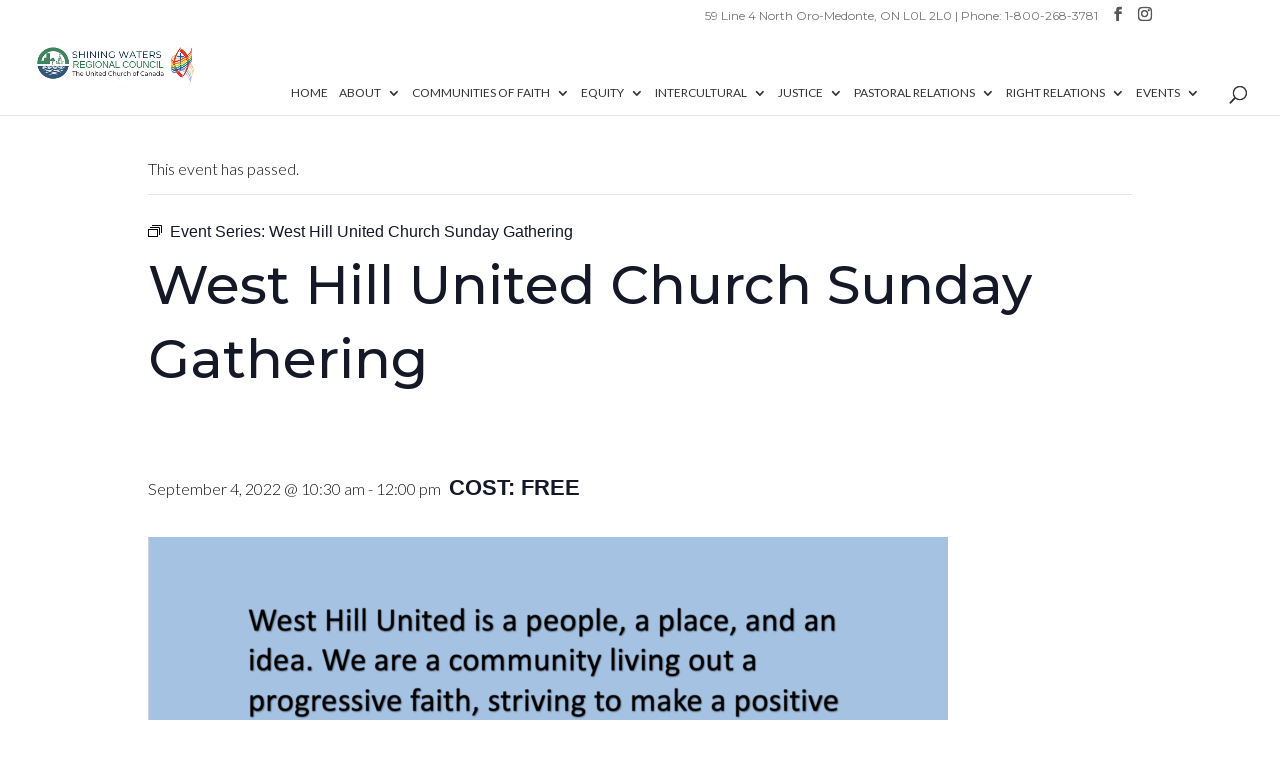

--- FILE ---
content_type: text/css
request_url: https://shiningwatersregionalcouncil.ca/wp-content/cache/wpfc-minified/stpb8x1/2rnph.css
body_size: 6616
content:
body { font-weight: 300!important; }
h1 { font-family: Montserrat, sans-serif!important;  font-size: 54px!important; font-weight: 500!important; padding-bottom: 50px!important; }
h2 { font-size: 44px!important; color: #3884cc !important; padding: 20px 0 20px!important; }
p ~ h2 { padding-top: 60px!important ; }
h3 { font-family: Montserrat, sans-serif!important; font-size: 26px!important; font-weight: 600!important; padding: 20px 0 10px!important; color: #444!important; }
h1 + h3 { padding-top: 0!important; }
h4 { font-size: 20px; font-weight: 700!important;}
h5 { color: #625a50!important; font-size: 140%!important; font-family: Montserrat, sans-serif!important; font-weight: bold; line-height: 27px!important; padding-bottom: 25px!important; }
h1, h2, h3, h4, h5, h6 { letter-spacing: 0!important; }
#content-area ul, #content-area ol, .entry-content ul, .entry-content ol { margin-left: 40px; list-style-type: disc; font-weight: 300!important; }
.entry-content ul, .entry-content ol { margin-left: 20px!important; }
p a, .entry-content ul a, .entry-content ol a  { color: #065aa9 !important; font-weight: 600!important; }
p a:hover, .entry-content ul a:hover, .entry-content ol a:hover { color: #81a9d1!important; font-weight: 600!important;}
body p, body .entry-content ul, body .entry-content ol  { font-weight: 300!important; color: #111!important; line-height: 23px!important;  }
.tribe-events-event-meta.primary, .tribe-events-event-meta.secondary {width:50%!important;}
.tribe-events-event-url a, .news-page-layout-col2 .feed-item a, .news-page-layout-col3 .widget_rss a, a.tribe-events-read-more, .tribe-events-gmap, .blog .read_more_link a, #sidebar li a, .home-features p a, .directory-back-link a, .acf-website a, .acf-email a, .news-page-rss h4 a { color: #1a5690!important; font-weight: 600!important; }
.tribe-events-event-url a:hover, .news-page-layout-col2 .feed-item a:hover, .news-page-layout-col3 .widget_rss a:hover, a.tribe-events-read-more:hover, .tribe-events-gmap:hover, .blog .read_more_link a:hover, .archive .read_more_link a:hover,  #sidebar li a:hover, .home-features p a:hover, .directory-back-link a:hover, .acf-website a:hover, .acf-email a:hover,  .news-page-rss h4 a:hover { color: #81a9d1!important; }
.tribe-mini-calendar-event .list-info h2 {font-size: 14px!important; padding:0!important; color:#bcbdbf!important; font-weight: 500!important;}
.tribe-mini-calendar-event.first {margin: 0;} .et_pb_section, .et_pb_column, .et_pb_fullwidth_header { }
.et_pb_row { margin: 0 auto!important; padding: 0!important;  }
.et_pb_button_no_icon, .et_pb_button_no_icon:hover, .et_pb_button, .et_pb_button:hover { border: 0!important; padding: 15px 40px!important; }
.et_pb_accordion { clear: both; }
.et_pb_toggle { border: 0!important; margin-bottom: 10px!important; background-color: #f4f4f4!important; }
.et_pb_toggle_title { font-size: 18px; font-weight: 700!important; }
.et_pb_divider:before { border-color: #ddd!important;  }
.et_pb_divider { height: 20px!important; }
.nav li ul { padding: 0!important; margin: 0!important; border: 0!important; width: 240px!important;}
#top-menu li li { padding: 0!important; }
#top-menu li li a { width: 240px!important; padding: 10px 15px!important; border-bottom: 1px solid #ddd!important; text-transform: none!important; }
#top-menu li li:hover {  background-color: #eee; }
.et_mobile_menu { padding: 0!important; border: 0!important; }
ul#mobile_menu { margin-left: 0!important; } .et_mobile_menu .menu-item-has-children>a { font-weight: 400!important; } .et_pb_team_member .et_pb_module_header { font-family: Montserrat, sans-serif!important; font-weight: 600!important; padding-bottom: 3px!important; font-size: 20!important; }
.et_pb_team_member p.et_pb_member_position { font-weight: 700!important; text-transform: uppercase!important; font-size: 90%!important; line-height: 17px!important; }
.et_pb_team_member ul.et_pb_member_social_links { margin-left: 0!important; } .et_pb_gallery { margin-top: 40px!important; }
.et_pb_gallery_item { margin-right: 2.5%!important; margin-bottom: 2.5%!important;  }
.et_pb_gallery_title { font-size: 18px!important; margin-top: 10px!important; padding: 0!important;}
.et_pb_grid_item { width: 22%!important; } #transparent-button { font-size: 14px!important; text-transform: uppercase; color: #fff!important; border: 2px solid #fff!important; padding: 15px 30px!important; }
#transparent-button:hover { background-color: rgba(255, 255, 255, .2 )!important;  }
#white-button-blue-text, #white-button-green-text { background-color: #fff!important; font-weight: 600!important; padding: 15px 30px!important; font-size: 14px!important; color: #335577!important; text-transform: uppercase;  }
#white-button-blue-text:hover, #white-button-green-text:hover { background-color: rgba(255,255,255,0.7)!important;  }
#white-button-green-text { color: #2d6345!important; }
#black-button-white-text { background-color: #000!important; font-size: 14px!important; text-transform: uppercase; color: #fff!important; padding: 15px 30px!important; }
#black-button-white-text:hover { background-color: rgba(0, 0, 0, .7 )!important;  }
#top-header { color: #737373!important; }
#et-info { float: right; font-family: Montserrat, sans-serif!important; }
#et-info-phone { margin-right: 0!important; font-weight: 400!important;  }
#et-info-phone:before { display: none;  }
#top-header .et-social-icon a { color: #585858!important; }
#logo { max-height: 70%!important; margin-bottom: 20px; }
#top-menu li a { color: #333!important; font-size: 14px!important; font-weight: 500!important; }
.et_header_style_left #et-top-navigation nav>ul>li>a { margin-bottom: 0!important; }
.et_header_style_left #et-top-navigation { padding: 55px 0 0 0!important; }
.no-link { cursor: default!important; }
.no-link:hover { color: #625a50!important; }
.et_fixed_nav.et_show_nav #page-container { padding-top: 91px!important; } .home-banner { margin-bottom: 60px!important; margin-top: 24px!important;  }
.header-content { margin: 90px auto 90px!important; background: rgba(255,255,255,0.85)!important; border-radius: 5px!important; max-width: 900px!important; display: block; padding: 40px 45px 60px!important; }
.home-banner h1 { font-size: 70px!important; color: #363a3a!important; font-weight: 500!important; font-family: Montserrat, sans-serif!important; padding-bottom: 0!important; }
.home-banner .et_pb_fullwidth_header_subhead { color: #363a3a!important; font-size: 34px; margin: 28px auto 25px!important; font-weight: 400!important; line-height: 42px!important;  }
.home-banner .et_pb_button { background-color: #1e1f1f!important; color: #fff!important; font-weight: 500; text-transform: uppercase; border-radius: 5px!important; width: 210px!important; }
.home-banner .et_pb_button:hover { background-color: #444!important; }
.et_pb_button_one, .et_pb_button_two { margin: 10px 35px 0!important; }
.home-features .et_pb_column .et_pb_module { margin-bottom: 5px!important; }
.home-features h2 { }
.home-features p { font-weight: 400!important; line-height: 18px; font-size: 16px!important; padding-bottom: 6px; }
.home-features p a { font-size: 14px!important; font-weight: 500!important;  }
.home .home-row1 .et_pb_row, .home .home-row2 .et_pb_row { margin-top: 0px!important;  } .home-row1-col1 .et_pb_text_inner, .home-row1-col1 .et_pb_button_module_wrapper { margin: 60px 60px 0 0!important; }
.home-row1-col1 .et_pb_text_inner h2 { color: #fff!important; font-size: 28px!important; line-height: 34px!important; padding: 0!important; margin: 30px 0 20px!important; }
.home-row1-col1 .et_pb_text_inner p { color: #fff!important; font-size: 14px!important; line-height: 19px!important;   }
.home-row1-col1 .et_pb_text_inner p a { color: #fff!important; font-weight: 600!important; }
.home-row1-col1 .et_pb_text_inner p a:hover { color: #ccc!important;  } 
.home-row1-col1 .et_pb_button_module_wrapper { width: 40%!important; float: right!important; margin: 0 60px 0 0!important; overflow: auto; clear: both; }
.home-row1-col1 .et_pb_button { clear: both!important; margin: 40px 50px 0 0!important; margin: 30px 0 60px 0!important } .home-row1-col2 .et_pb_text_inner { width: 350px!important; margin: 90px 0 0 80px!important; }
.home-row1-col2 .et_pb_text_inner h2 { color: #fff!important; font-size: 34px!important; line-height: 38px!important; padding: 0!important; margin: 0!important;  }
.home-row1-col2 p { color: inherit!important; }
.home-events-rss { width: 100%!important; }
.home-events-rss h4.tribe-event-title { font-weight: 500!important; font-size: 16px!important; font-family: Montserrat, sans-serif!important; margin: 20px 0 5px!important; padding: 0!important;  }
.home-events-rss h4.tribe-event-title a { color: #fff!important; }
.home-events-rss h4.tribe-event-title a:hover { color: #c2ccd6!important; }
ol.tribe-list-widget { margin-left: 0!important; }
.home-events-rss .tribe-event-date-start, .home-events-rss .tribe-event-time, .tribe-event-date-end, .tribe-event-duration { font-weight: 400!important; line-height: 16px; }
.home-events-rss .tribe-event-duration { color: #fff!important; line-height: 22px!important; }
.tribe-event-date-end { }
.home-events-feed { width: 350px!important; color: #fff!important; margin: 20px 0 20px 80px!important; padding: 0!important; border: 0!important; }
.tribe-events-list-widget-events { padding: 0!important; }
.tribe-events-widget-link { display: none; }
.home-events-button { margin: 0 0 100px 80px!important; } .home-row2-col1 .et_pb_text_inner { width: 60%!important; float: right!important; margin: 60px 70px 0 0!important; }
.home-row2-col1 .et_pb_text_inner h3 { color: #fff!important; font-size: 31px!important; line-height: 38px!important; }
#cff { width: 100%!important; }
.ucc-fb { height: 420px!important; overflow: hidden!important; background-color: transparent!important; }
.home-row2-col1 h3 { font-family: "Suez One", serif!important; font-weight: normal!important; }
.cff-page-name a:hover { color: #ffeec4!important; }
.cff-author-date, .cff-text, .cff-date { color: #fff!important; }
#cff.cff-fixed-height { padding: 20px 0 0!important; }
.cff-post-links a:hover { text-decoration: none!important; color: #ffeec4!important; }
#cff.cff-default-styles a { color: #ffcd4e!important; }
.home-row2-col1 .et_pb_button_module_wrapper {  float: right!important; margin: 0 160px 0 0!important; overflow: auto; clear: both; }
.home-row2-col1 .et_pb_button { clear: both!important; margin: 40px 50px 0 0!important; margin: 30px 0 60px 0!important } .home-row2-col2 h2 { margin: 60px 0 0 80px!important; color: #000!important; font-size: 31px!important; line-height: 38px!important; width: 350px;  }
ul.rss-aggregator { margin-left: 0!important; }
.home-row2-col2 .home-rss-news {  margin: 10px 0 0 80px!important; width: 350px!important; }
.home-rss-news { padding: 0!important; overflow: hidden!important;  }
.home-rss-news ul { list-style-type: none!important; }
.home-rss-news .nav-links { display: none;  }
.home-rss-news .rss-aggregator { padding: 0!important; }
.home-rss-news .feed-item a { color: #000!important; font-weight: 600!important; font-size: 16px!important;  }
li.feed-item { line-height: 20px!important; margin-bottom: 15px!important; }
.home-row2-col2 .et_pb_button { margin: 40px 0 0 80px!important; }
.home-blog-row { padding: 150px 0!important; }
.four-column-blog-grid .et_pb_column_1_2, .four-column-blog-grid .et_pb_column_1_3, .four-column-blog-grid .et_pb_column_1_4 { width: 100%; }
.four-column-blog-grid .et_pb_post { display:inline-block; vertical-align:top; width: 22%; margin-right:20px !important; margin-bottom:15px !important; }
.home-blog-row .et_pb_column { margin-right: 0!important; }
.home-blog-row h2 { color: #343434!important; font-size: 50px!important; padding: 0!important; margin-bottom: 40px!important; font-family: "Suez One", serif!important; font-weight: normal!important;  }
.home-blog-row .entry-featured-image-url { margin-bottom: 20px!important; }
.home-blog-row h3 { color: #000!important; font-family: Montserrat, san-serif!important; font-weight: 400!important; text-transform: uppercase!important; font-size: 22px!important; padding: 0 0 5px!important; line-height: 28px!important; }
.home-blog-row h2:hover, .home-blog-row p:hover { color: #aaa!important; }
.home-blog-row p { font-weight: 400!important; line-height: 18px!important; color: #000!important; font-size: 13px!important; }
.home-blog-row p:hover { color: #000!important; }
.et_pb_posts a.more-link { color: #000!important; text-align: right!important; font-size: 13px!important; font-weight: 400!important; }
.et_pb_posts a.more-link:hover { color: #aaa!important;  }
.see-more { margin-top: 30px!important; }
.see-more a { font-family: "Suez One", serif!important; color: #727272!important; font-size: 20px!important; margin-top: 40px!important; font-weight: normal!important; }
.see-more a:hover { color: #a0a1a1!important; font-weight: normal!important; }
.home-gallery-row { padding: 190px 0 190px!important; }
.home-gallery-row h2 { color: #343434!important; font-size: 50px!important; padding: 0!important; margin-bottom: 10px!important; }
.home-gallery-row .et_pb_gallery_item { margin: 0!important; }
.home-gallery-row .et_pb_grid_item { width: 25%!important; } 
.home-actual-gallery .et_pb_row { margin-top: 0!important; }
.home-actual-gallery .et_overlay::before { color: #002b55!important; }
.home-map-col3 { padding: 50px 0 0 30px!important;  }
.home-map-col3 h3 { color: #fff!important; font-family: Montserrat, sans-serif; text-transform: uppercase; font-weight: 600!important; font-size: 40px!important; padding: 20px 0!important; }
.home-map-col3 h4 { color: #fff!important; font-family: Montserrat, sans-serif; text-transform: uppercase; font-weight: 600!important; font-size: 18px!important; margin-top: 10px; padding: 0!important; margin: 30px 0 10px!important; }
.home-map-col3 a:hover { color: rgba(255,255,255,0.5)!important; }
.et_pb_fullwidth_image_0 { margin-bottom: 70px!important; }
.home-map-col3 p { padding-bottom: 8px!important; font-size: 15px!important; font-weight: 400!important; line-height: 18px; color: #fff!important;}
.home-map-col3 p a { color: #fff!important; font-size: 13px!important; }
.admin-hours p { font-size: 14px; margin-bottom: 40px!important; line-height: 20px!important;}
.sub-banner { margin-bottom: 100px!important;  }
.sub-banner .et_pb_fullwidth_image { margin-top: 24px!important; height: 200px!important; }
.sub-call-to-action { margin: 140px 0 0!important; }
.sub-call-to-action .et_pb_row { width: 60%!important; }
.sub-call-to-action h3 { color: #fff!important; font-size: 62px!important; font-weight: 700!important; text-align: center; text-transform: uppercase; margin: 30px auto!important; font-family: Montserrat, sans-serif!important; }
.sub-call-to-action p { color: #fff!important; text-align: center; font-weight: 300!important; font-size: 18px!important; }
.sub-call-to-action .sub-cta-button { margin: 0 auto 60px!important; padding: 10px 30px!important; }
img.alignright { max-width: 600px!important; margin: 5px 0 20px 40px!important; }
img.alignleft { max-width: 600px!important; margin: 5px 40px 20px 0!important; }
.aligncenter { margin: 30px auto 50px!important; } .post-type-archive-key-contacts #main-content .container:before, .post-type-archive-governance #main-content .container:before, .key-contacts-template-default #main-content .container:before, .single-governance #main-content .container:before  { display: none!important; }
.post-type-archive-key-contacts .et_pb_post, .post-type-archive-governance .et_pb_post { margin-bottom: 30px!important; }
.post-type-archive-key-contacts h1 p, .post-type-archive-governance h1 p { font-family: Montserrat, sans-serif!important; font-weight: 600!important; color: #335577!important; line-height: 50px!important; }
.post-type-archive-key-contacts h2, .post-type-archive-governance h2 { padding-bottom: 0!important; font-size: 28px!important; }
.post-type-archive-key-contacts .entry-content, .post-type-archive-governance .entry-content { padding-top: 4px!important; }
.directory-back-link { margin: -60px 0 60px!important;  }
.acf-address label, .acf-phone label, .acf-fax label, .acf-email label, .acf-website label, .acf-congregations label, .acf-pc label { font-weight: 700!important; }
.acf-congregations, .acf-pc { margin-top: 10px!important; }
.acf-about { margin-top: 40px!important; } .person-row { margin: 50px auto 0!important; } .news-page-layout-row  {  }
.news-page-layout-row .et_pb_column {  } .news-page-layout-col2 ul { list-style-type: none!important; }
.news-page-layout-col2 .rss-aggregator { padding-left: 0!important; margin-left: 0!important; }
.news-page-layout-col3 { margin-right: 2%!important; }
.news-page-sidebar {  border-right: 0!important; }
.news-page-layout-col3 h3 { padding-top: 0!important; }
.news-page-layout-col3 h4 { padding-bottom: 0!important; }
.news-page-layout-col3 .widget_rss { margin-bottom: 10px!important; }
.news-sources-title { margin-bottom: 0!important; }
.news-page-layout-col3 ul { margin-left: 0!important; }
.news-page-layout-col3 .rsswidget { font-weight: 700!important; display: block; }
.news-page-layout-col3 .rss-date { display: block!important; font-size: 80%!important; }
.news-page-layout-row .rss-widget-icon { display: none!important; }
.news-page-layout-row .widgettitle { font-family: Montserrat, sans-serif!important; font-weight: 700!important;  }
.news-page-rss { margin-bottom: 0!important; }
.news-page-rss h3 { font-size: 26px!important; font-family: "Suez One", sans-serif!important; color:#1a5690!important; font-weight: 400!important; }
.news-page-rss h3 a { color:#1a5690!important; }
.news-page-rss ul { list-style-type: none!important; margin-left: 0!important; }
.news-page-rss ul li { margin-bottom: 20px!important; }
.news-page-rss ul li a { font-size: 16px!important; display: block!important;  }
.news-page-rss .rss-date { font-size: 13px!important; font-weight: 500; text-transform: uppercase!important;  }
.contact-page-contact-form h3 { padding-top: 0!important; }
.blog-page-blog-row { padding-top: 40px!important; }
.blog-page-blog-row .four-column-blog-grid article { width: 21%!important; margin-right: 50px!important; }
.blog-page h2 { font-size: 18px!important; text-transform: none!important; font-weight: 600!important; }
.blog-page .et_pb_post .post-meta { font-size: 12px; }
.blog-page a.more-link { font-weight: 400!important; font-size: 12px!important; color: #81a9d1!important; line-height: 16px!important; margin-top: 4px!important; }
.blog-page article { margin-top: 30px!important; } _:-ms-fullscreen, :root #tribe-events { width: 100%; max-width: 1400px!important; margin: 0 auto!important; }
#tribe-bar-form { background-color: transparent!important; border: 2px solid #eee!important; border-radius: 7px!important; }
.tribe-bar-date-filter, .tribe-bar-search-filter, .tribe-bar-submit { padding: 25px!important; }
.tribe-bar-views-inner { background-color: transparent!important; }
#tribe-bar-form input[type="text"] { border-radius: 5px; background-color: #eee!important; border-bottom: 0!important; padding: 10px!important; }
.tribe-events-button { border-radius: 5px!important; }
.tribe-events-button:hover { background-color: #888!important; }
.tribe-events-event-meta { color: #625a50!important; }
.single-tribe_events .tribe-events-event-meta { border: 0!important; background-color: transparent!important; }
.tribe-events-cal-links { display: none!important; }
h2.tribe-events-single-section-title  { margin-top: 0!important; padding-top: 0!important; }
.tribe-events-event-meta .tribe-events-meta-group { padding: 0!important; }
#tribe-events-content .tribe-events-abbr { font-weight: 400!important; }
address.tribe-events-address, .tribe-events-venue-details { font-style: normal!important; }
.tribe-events-cost { display: block!important; font-size: 22px!important; }
.tribe-events-cost:before { content: "Cost: " }
.tribe-events-schedule h2 { padding-top: 0!important; }
#tribe-bar-form { width: 80%!important; margin: 0 auto!important; }
#tribe-events-pg-template { padding-top: 0!important; }
.tribe-events-ical { display: none!important; }
.tribe-events-pg-template { width: 80%!important; max-width: 1400px!important; }
.tribe-events-page-title { text-align: left!important; }
#tribe-events-content .tribe-events-calendar div[id*=tribe-events-event-] h3.tribe-events-month-event-title { font-size: inherit!important;} .post-template-default .et_pb_row { } 
.et_post_meta_wrapper img { max-width: 200px!important; float: left!important; margin: 5px 20px 10px 0!important; }
.post-template-default .et_post_meta_wrapper { max-width: 1400px!important; }
.archive .entry-content a, .blog .entry-content a { color: #585858!important; font-weight: 400!important; }
.blog .read_more_link, .archive .read_more_link { margin-top: 5px!important; }
.blog .read_more_link a, .archive .read_more_link a { color: #1a5690!important; font-weight: 500!important; }
textarea#comment, input#author, input#email, input#url { border-radius: 7px; padding: 15px!important;  }
.comment-reply-link, .submit { background-color: #000!important; color: #fff!important; }
.comment-reply-link:hover, .submit:hover { background-color: #333!important; color: #fff!important;  }
h4.widgettitle { color: #585858!important; }
h2.entry-title a:hover { color: #7f8fa5!important; } .et-search-field { text-transform: none!important; font-weight: 500!important; background-color: #eee!important; border-radius: 5px!important; padding: 5px 25px!important; margin-bottom: 20px!important; }
.search .container::before { display: none;  }
#searchform { margin-bottom: 40px!important; }
#searchform #s { font-weight: 500!important; background-color: #eee!important; border-radius: 5px!important; padding: 15px!important; border: none!important; }
#searchsubmit, #searchBackBtn { background-color: #000!important; color: #fff!important; text-transform: uppercase!important; font-weight: 700!important; padding: 15px 40px!important; margin-left: 10px!important; border-radius: 5px!important; border: 0!important; }
#searchBackBtn {cursor: pointer;}
#searchform #wpa_label_s { padding: 12px!important; }
#main-content .container:before { width: 0!important;} #gform_wrapper_2 label { font-weight: 400!important; }
.gform_wrapper ul.gform_fields li.gfield { padding-right: 0!important; }
#gform_widget-2 .gfield_label { display: none; }
#gform_widget-2 li:before { display: none; }
#footer-widgets .footer-widget li { padding-left: 0!important; }
#gform_widget-2 input, #gform_widget-2 textarea { border-radius: 4px; border: 0!important; padding: 12px 15px!important; }
#gform_wrapper_1 label { font-weight: 400!important; font-size: 120%!important; }
#gform_wrapper_1 input, #gform_wrapper_1 textarea { border-radius: 7px!important; background-color: #eee!important; border: 0px!important; padding: 15px!important; }
#gform_wrapper_1 div.ginput_container { margin-top: 2px!important; }
#gform_submit_button_1.button { border: 0!important; padding: 15px 40px!important; border-radius: 3px!important; background-color: #000!important; color: #fff; text-transform: uppercase!important; cursor: pointer; margin-bottom: 100px; font-size: 13px!important; letter-spacing: 3px!important; font-weight: 500!important;   } 
#gform_submit_button_1:hover { background-color: #444!important; } .error404 #main-content .container::before { display: none!important; }
.et_pb_widget_area_left { border: 0!important; }
.single .et_pb_row, .page .et_pb_row { margin-top: 40px!important; }
.home .et_pb_row { margin-top: 0!important; }
.blog #main-content .container, .archive #main-content .container, .single-churches #main-content .container, .single-key-contacts #main-content .container, .search #main-content .container  { padding-top: 0!important; } 
.sub-cta-col2.et_pb_column { margin-right: 0!important; }
#main-footer { margin-top: 170px!important; }
.home #main-footer {  margin-top: 40px!important; }
#footer-widgets { padding: 80px 0 40px!important; }
.footer-widget { margin: 20px!important;  }
.footer-widget:nth-child(1) { margin-left: 0!important; }
.footer-widget:nth-child(2) {  }
.footer-widget:nth-child(3) { margin-right: 0!important; }
.footer-1-1, .footer-1-2 { margin-bottom: 35px!important; }
.footer-1-1 p { color: #fff!important; }
.footer-1-2 { width: 100%!important; }
.footer-1-2 p { padding-bottom: 0!important; color: #fff!important; font-size: 12px!important; line-height: 18px!important; }
.footer-1-2 p a { font-weight: 500!important; color: #fff!important; }
.footer-1-2 p a:hover { color: #bbb!important; }
.footer-1-2 .alignleft, .footer-1-2 .alignright { width: inherit!important; }
.footer-1-2 img { width: 75px!important; margin: 0 13px 30px -5px!important;  }
.footer-1-3 { clear: both; }
#menu-footer-menu li:before { display: none; }
#menu-footer-menu li { display: inline; float: left; text-transform: uppercase; font-size: 12px; font-weight: 600!important; }
#menu-footer-menu li a { border-right: 1px solid #fff; padding: 0 10px!important; color: #fff!important; }
#menu-footer-menu li a:hover { color: #aaa!important; }
.footer-1-3 li:last-child a { border-right: none!important; }
.footer-3-1 { margin-bottom: 0!important; }
.footer-3-1 p { color: #fff!important; }
.footer-3-1 h4 { color: #fff!important; font-family: Montserrat, sans-serif; text-transform: uppercase; font-weight: 600!important; font-size: 26px!important; }
.footer-3-2 { width: 100%!important; }
.footer-3-2 .gfield_checkbox li { width: 40%; float: left; display: block; margin: 0px!important; color: #fff!important;}
.footer-3-2 .gchoice_select_all { width: 100%!important; }
.footer-3-2 .gform_button { background-color: #fff!important; color: #000!important; font-weight: 600; text-transform: uppercase; cursor: pointer!important; }
.footer-3-2 .gform_button:hover { background-color: #bbb!important; }
#footer-bottom { padding: 10px 0 0!important; font-size: 13px!important; }
#footer-info { font-family: "Suez One", Montserrat, serif!important; color: #807f7d!important; font-size: 14px!important; }
#footer-bottom a.icon { color: #807f7d!important; font-size: 18px!important; }
#footer-bottom a.icon:hover { color: #fff!important; } @media (min-width:1920px) and (max-width: 2560px) { .sub-banner { height: 176px!important;  }
.sub-banner .et_pb_fullwidth_image { height: 224px!important; }
}
@media (min-width:981px) and (max-width: 1280px) { #logo { max-height: 60%!important; border: 0px solid red; }
h2 { font-size: 32px!important; }
h3 { font-size: 24px!important; }
#transparent-button, #white-button-blue-text, #white-button-green-text, #black-button-white-text { padding: 10px 20px!important; }
#top-header .container, #main-header .container, _:-ms-fullscreen, :root #tribe-events { width: 96%!important; }
#top-menu li { padding-right: 8px!important; }
#top-menu li a { font-size: 12px!important; }
#top-menu li li a { line-height: 20px!important; padding: 7px 15px!important; }
.home-banner { margin-top: 23px!important; }
.home-banner h1 { font-size: 36px!important; }
.home-banner .et_pb_fullwidth_header_subhead { font-size: 21px; }
.home-banner .et_pb_button { width: 210px!important; margin: 10px 15px 0!important; }
.home-features h2 { font-size: 18px!important; }
.home-features p, .home-features p a { font-size: 13px!important; line-height: 17px!important; }
.home-row1-col1 .et_pb_text_inner, .home-row1-col1 .et_pb_button_module_wrapper { width: 42%!important; }
.home-row1-col1 .et_pb_text_inner h2 { font-size: 23px!important; line-height: 29px!important; }
.home-row1-col1 .et_pb_text_inner p { font-size: 14px!important; line-height: 18px!important; }
.home-row2-col1 .et_pb_text_inner h3, .home-row2-col2 h2 { font-size: 30px!important; }
.home-row1-col1 #transparent-button { font-size: 13px!important; }
.home-row1-col2 .et_pb_text_inner { margin: 90px 0 0 70px!important; }
.home-events-feed { margin: 20px 0 20px 70px!important; }
.home-row2-col1 .et_pb_text_inner, .home-row2-col1 .et_pb_button_module_wrapper { width: 70%!important; float: right;  }
.home-row2-col1 .et_pb_button_module_wrapper { margin: 0 70px 0 0!important; }
#white-button-blue-text { margin: 0 0 0 70px!important; }
.home-row2-col2 h2, .home-row2-col2 .home-rss-news, .home-row2-col2 .et_pb_button { margin-left: 70px!important; }
.home-blog-row { padding: 110px 0 120px!important; }
.four-column-blog-grid .et_pb_post { width: 22%!important; }
.home-blog-row h2 { font-size: 40px!important; margin-bottom: 30px!important; }
.home-blog-row h3 { font-size: 18px!important; line-height: 21px!important;  }
.home-blog-row p { font-size: 13px!important; line-height: 19px!important; }
.home-gallery-row { padding: 130px 0 190px!important; }
.home-gallery-row .et_pb_gallery { margin-top: 0!important; }
.home-gallery-row h2 { margin-bottom: 30px!important; font-size: 40px!important;  }
#main-footer .container { width: 90%!important; }
.footer-1-1 p, .footer-1-2 p, .footer-3-1 p { font-size: 12px!important; line-height: 19px!important; }
#menu-footer-menu li a { font-size: 10px!important; padding: 0 5px!important;  }
.footer-3-2 .gfield_checkbox li { width: 47%!important; }
#footer-info { font-size: 12px!important; }
.et-social-icons li { margin-left: 10px!important; }
#footer-bottom a.icon { font-size: 12px!important; }
img.alignright, img.alignleft { max-width: 460px!important; }
.sub-call-to-action .et_pb_row { width: 80%!important; }
.sub-call-to-action #white-button-blue-text { margin: 0 0 60px!important; }
.gallery-page-gallery .et_pb_gallery_title { font-size: 14px!important; line-height: 18px!important; }
.gallery-page-gallery .et_pb_gallery_caption { font-size: 12px!important; line-height: 17px!important; }
.blog h1, .archive h1 { padding-bottom: 0!important; }
.post-type-archive-key-contacts #searchform,  .post-type-archive-governance #searchform { margin-top: 95px!important; }
.tribe-events-page-title { text-align: left!important; }
#tribe-bar-form { width: 100%!important; margin-top: 60px!important; }
.tribe-events-list-separator-month { margin: 0!important; padding-bottom: 0!important; }
.tribe-events-list .type-tribe_events:first-of-type { margin-top: 0!important; }
}
@media (min-width:769px) and (max-width: 980px) { #logo { border: 0px solid lime; max-height: 55%!important; }
h1 { font-size: 42px!important; padding-bottom: 40px!important; }
#top-header .container, #main-header .container, _:-ms-fullscreen, :root #tribe-events { width: 96%!important; }
ul.sub-menu { padding-left: 0!important; }
.et_mobile_menu li li { padding-left: 0!important; }
.sub-menu li { background-color: rgba(0,0,0,.03)!important; }
.sub-menu li a { padding-left: 8%!important; color: #777!important; }
.home-banner { margin-top: 49px!important; }
.home-banner h1 { font-size: 45px!important; line-height: 52px!important; }
.home-banner .et_pb_fullwidth_header_subhead { font-size: 21px; }
.home-features { margin-bottom: 40px!important; }
.home-features .et_pb_row_4col>.et_pb_column.et_pb_column_1_4 { width: 47%!important;  }
.home-features .et_pb_column .et_pb_module { margin-bottom: 0!important; }
.home-features h2 { font-size: 18px!important; }
.home-features p, .home-features p a { font-size: 13px!important; line-height: 17px!important; }
.home-features p a { margin-bottom: 30px!important; display: block; }
.home-row1-col1 { background-position: -25px 0; }
.home-row1-col1 .et_pb_text_inner, .home-row1-col1 .et_pb_button_module_wrapper { width: 42%!important; }
.home-row1-col1 .et_pb_text_inner h2 { font-size: 32px!important; line-height: 35px!important; }
.home-row1-col2 .et_pb_text_inner { width: 60%!important; float: none!important; margin: 90px auto 0!important; }
.home-row1-col2 .et_pb_button_module_wrapper { width: 60%!important; margin: 0 auto!important; float: none!important;  }
.home-events-feed { margin: 0 auto!important; width: 60%!important; }
.home-row1-col2 .et_pb_button_module_wrapper { float: none!important; width: 60%!important;  }
.home-row1-col2 .et_pb_button { margin: 30px auto 80px!important;  }
.home-row2-col1 .et_pb_text_inner, .home-row2-col1 .et_pb_button_module_wrapper { width: 80%!important; margin: 0 auto!important; float: none!important;  }
.home-row2-col1 .et_pb_button_module_wrapper { float: none!important; width: 80%!important; }
.home-row2-col1 .et_pb_text_inner h3 { margin-top: 60px!important; }
.home-row2-col1 .et_pb_button { margin: 30px 0 80px!important; }
.home-row2 { padding-bottom: 40px!important; }
.home-row2-col2 h2 { width: 60%!important; margin: 50px auto 0!important; }
.home-row2-col2 .home-rss-news { width: 60%!important; margin: 0 auto!important; }
.home-row2-col2 .et_pb_button_module_wrapper { width: 60%!important; margin: 40px auto 60px!important; }
.home-row2-col2 .et_pb_button { margin: 0 auto!important; }
.home-blog-row { padding: 110px 0 120px!important; }
.et_pb_row_4col>.et_pb_column.et_pb_column_1_4 { width: 100%!important; }
.four-column-blog-grid .et_pb_post { width: 45%!important; }
.home-blog-row h2 { font-size: 40px!important; margin-bottom: 30px!important; }
.home-blog-row h3 { font-size: 18px!important; line-height: 21px!important;  }
.home-blog-row p { font-size: 13px!important; line-height: 19px!important; }
.home-gallery-row { padding: 100px 0 110px!important; }
.home-gallery-row .et_pb_gallery { margin-top: 0!important; }
.home-gallery-row h2 { margin-bottom: 30px!important; font-size: 40px!important;  }
.et_pb_column .et_pb_grid_item:nth-child(3n+1) { clear: none!important; }
.home-map-row { }
.home-map-col3 { width: 50%!important; float: right!important; }
#main-footer .container { width: 90%!important; }
.footer-1-1 p, .footer-1-2 p, .footer-3-1 p { font-size: 12px!important; line-height: 19px!important; }
#menu-footer-menu li a { font-size: 10px!important; padding: 0 5px!important;  }
.footer-3-2 .gfield_checkbox li { width: 47%!important; }
#footer-info { font-size: 12px!important; }
#footer-bottom { padding: 15px 0 5px!important; }
.et-social-icons li { margin-left: 10px!important;  }
img.alignright, img.alignleft { max-width: 300px!important; }
.sub-call-to-action .et_pb_row { width: 80%!important; }
.sub-banner .et_pb_fullwidth_image { margin-top: 51px!important; }
.person-row.et_pb_row_4col>.et_pb_column.et_pb_column_1_4 { width: 46%!important; margin-bottom: 40px!important; }
.gallery-page-gallery .et_pb_gallery_title { display: none!important; }
.gallery-page-gallery .et_pb_gallery_caption { display: none!important; }
.blog h1 { padding-bottom: 0!important; }
.tribe-bar-submit { margin: 0!important; }
.directory-back-link { margin: -30px 0 60px!important; }
.tribe-events-page-title { text-align: left!important; }
#tribe-bar-form { width: 100%!important; }
.tribe-events-list-separator-month { margin: 0!important; padding-bottom: 0!important; }
.tribe-events-list .type-tribe_events:first-of-type { margin-top: 0!important; }
}
@media (min-width:691px) and (max-width: 768px) { #logo { border: 0px solid fuchsia; max-height: 55%!important; }
h1 { font-size: 42px!important; padding-bottom: 40px!important; }
h2 { font-size: 32px!important; }
h3 { font-size: 22px!important; }
h5 { font-size: 130%!important; line-height: 23px!important; padding-bottom: 0!important;}
#top-header .container, #main-header .container, _:-ms-fullscreen, :root #tribe-events { width: 96%!important; }
ul.sub-menu { padding-left: 0!important; }
.et_mobile_menu li li { padding-left: 0!important; }
.sub-menu li { background-color: rgba(0,0,0,.03)!important; }
.sub-menu li a { padding-left: 8%!important; color: #777!important; }
.home-banner { margin-top: 49px!important; }
.home-banner h1 { font-size: 45px!important; line-height: 52px!important; }
.home-banner .et_pb_fullwidth_header_subhead { font-size: 21px; } .home-features { margin-bottom: 30px!important; }
.home-features .et_pb_row_4col>.et_pb_column.et_pb_column_1_4 { width: 47%!important; }
.home-features h2 { font-size: 18px!important; }
.home-features p, .home-features p a { font-size: 13px!important; line-height: 17px!important; }
.home-features p a { margin-bottom: 30px!important; display: block; }
.home-row1-col2 .et_pb_text_inner { width: 60%!important; float: none!important; margin: 90px auto 0!important; }
.home-row1-col2 .et_pb_button_module_wrapper { width: 60%!important; margin: 0 auto!important; float: none!important;  }
.home-events-feed { margin: 0 auto!important; width: 60%!important; }
.home-row1-col2 .et_pb_button_module_wrapper { float: none!important; width: 60%!important;  }
.home-row1-col2 .et_pb_button { margin: 30px auto 80px!important;  }
.home-row2-col1 .et_pb_text_inner, .home-row2-col1 .et_pb_button_module_wrapper { width: 60%!important; margin: 0 auto!important; float: none!important;  }
.home-row2-col1 .et_pb_button_module_wrapper { float: none!important; width: 60%!important; }
.home-row2-col1 .et_pb_text_inner h3 { margin-top: 60px!important; }
.home-row2-col1 .et_pb_button { margin: 30px 0 80px!important; }
.home-row2 { padding-bottom: 40px!important; }
.home-row2-col2 h2 { width: 60%!important; margin: 50px auto 0!important; }
.home-row2-col2 .home-rss-news { width: 60%!important; margin: 0 auto!important; }
.home-row2-col2 .et_pb_button_module_wrapper { width: 60%!important; margin: 40px auto 60px!important; }
.home-row2-col2 .et_pb_button { margin: 0 auto!important; }
.home-blog-row { padding: 110px 0 120px!important; }
.et_pb_row_4col>.et_pb_column.et_pb_column_1_4 { width: 100%!important; }
.four-column-blog-grid .et_pb_post { width: 46%!important; }
.home-blog-row h2 { font-size: 40px!important; margin-bottom: 30px!important; }
.home-blog-row h3 { font-size: 18px!important; line-height: 21px!important;  }
.home-blog-row p { font-size: 13px!important; line-height: 19px!important; }
.home-gallery-row { padding: 100px 0 110px!important; }
.home-gallery-row .et_pb_gallery { margin-top: 0!important; }
.home-gallery-row h2 { margin-bottom: 30px!important; font-size: 40px!important;  }
.home-gallery-row .et_pb_gallery_item { width: 49%!important; float: left; }
.et_pb_column .et_pb_grid_item:nth-child(3n+1) { clear: none!important; }
.home-map-row { background: url(https://ucc-regions.apluspc.ca/wp-content/uploads/2018/11/map.jpg) 1870px -40px!important; }
.home-map-col3 { width: 50%!important; float: right!important; }
#main-footer .container { width: 70%!important; }
#main-footer { background: background: url(https://canadianshieldrc.ca/wp-content/uploads/2024/06/footer-bg.jpg) top center no-repeat!important; }
.footer-1-1 p, .footer-1-2 p, .footer-3-1 p { font-size: 12px!important; line-height: 19px!important; }
#menu-footer-menu li a { font-size: 12px!important; padding: 0 5px!important;  }
#footer-widgets .footer-widget .footer-3-1 { margin-bottom: 10px!important;  }
#footer-info { font-size: 12px!important; }
#footer-bottom { padding: 15px 0 5px!important; }
.et-social-icons li { margin-left: 10px!important;  } 
.sub-banner .et_pb_fullwidth_image { margin-top: 51px!important; }
img.alignright, img.alignleft { max-width: 300px!important; }
.person-row.et_pb_team_member_image img { max-width: 100%!important; width: 100%!important; }
.person-row.et_pb_row_4col>.et_pb_column.et_pb_column_1_4 { margin-bottom: 40px!important; }
.gallery-page-gallery .et_pb_gallery_item  { width: 46%!important; }
.gallery-page-gallery .et_pb_gallery_title { display: none!important; }
.gallery-page-gallery .et_pb_gallery_caption { display: none!important; }
.blog h1 { padding-bottom: 0!important; }
.directory-back-link { margin: -30px 0 60px!important; }
.tribe-events-page-title { text-align: left!important; }
#tribe-bar-form { width: 100%!important; }
.tribe-events-list-separator-month { margin: 0!important; padding-bottom: 0!important; }
.tribe-events-list .type-tribe_events:first-of-type { margin-top: 0!important; }
.footer-3-2 .gfield_checkbox li { width: 100%; }
}
@media (min-width:481px) and (max-width: 690px) { #logo { max-height: 55%!important; border: 0px solid aqua; max-width: 70%!important; margin: 10px auto!important; display: block!important;  }
h1 { font-size: 38px!important; padding-bottom: 20px!important; }
h2 { font-size: 32px!important; }
h3 { font-size: 22px!important; }
h5 { font-size: 130%!important; line-height: 23px!important; padding-bottom: 0!important;}
#top-header .container, #main-header .container, _:-ms-fullscreen, :root #tribe-events { width: 90%!important; }
ul.sub-menu { padding-left: 0!important; }
.et_mobile_menu li li { padding-left: 0!important; }
.sub-menu li { background-color: rgba(0,0,0,.03)!important; }
.sub-menu li a { padding-left: 8%!important; color: #777!important; }
#transparent-button, #white-button-blue-text, #white-button-green-text, #black-button-white-text { padding: 10px 20px!important; }
.et_header_style_left #et-top-navigation { padding: 5px 0 0!important; }
.logo_container { position: inherit!important; }
#et-top-navigation { width: 100%!important;}
.home-banner { margin-top: 115px!important; }
.home-banner h1 { font-size: 34px!important; line-height: 38px!important; }
.home-banner .et_pb_fullwidth_header_subhead { font-size: 18px; }
.et_pb_button_one, .et_pb_button_two { margin: 10px 0 0!important; }
.home-features .et_pb_row_4col>.et_pb_column.et_pb_column_1_4 { width: 47%!important; }
.home-features { margin-bottom: 30px!important; }
.home-features .et_pb_column .et_pb_module { margin-bottom: 10px!important; }
.home-features h2 { font-size: 16px!important; }
.home-features p, .home-features p a { font-size: 12px!important; line-height: 17px!important; }
.home-features p a { margin-bottom: 30px!important; display: block; }
.home-row1-col1 .et_pb_text_inner { width: 45%!important; margin: 60px 40px 0 0!important; }
.home-row1-col1 .et_pb_text_inner h2 { font-size: 22px!important; line-height: 27px!important; }
#transparent-button { font-size: 12px!important; }
.home-row1-col2 .et_pb_text_inner { width: 70%!important; float: none!important; margin: 90px auto 0!important; }
.home-row1-col2 .et_pb_button_module_wrapper { width: 60%!important; margin: 0 auto!important; float: none!important;  }
.home-events-feed { margin: 0 auto!important; width: 70%!important; }
.home-row1-col2 .et_pb_button_module_wrapper { float: none!important; width: 70%!important;  }
.home-row1-col2 .et_pb_button { margin: 30px auto 80px!important;  }
.home-row2-col1 .et_pb_text_inner, .home-row2-col1 .et_pb_button_module_wrapper { width: 70%!important; margin: 0 auto!important; float: none!important;  }
.home-row2-col1 .et_pb_button_module_wrapper { float: none!important; width: 70%!important; }
.home-row2-col1 .et_pb_text_inner h3 { margin-top: 60px!important; }
.home-row2-col1 .et_pb_button { margin: 30px 0 80px!important; }
.home-row2 { padding-bottom: 40px!important; }
.home-row2-col2 h2 { width: 70%!important; margin: 50px auto 0!important; }
.home-row2-col2 .home-rss-news { width: 70%!important; margin: 0 auto!important; }
.home-row2-col2 .et_pb_button_module_wrapper { width: 70%!important; margin: 40px auto 60px!important; }
.home-row2-col2 .et_pb_button { margin: 0 auto!important; }
.home-blog-row { padding: 110px 0 120px!important; }
.et_pb_row_4col>.et_pb_column.et_pb_column_1_4 { width: 100%!important; }
.four-column-blog-grid .et_pb_post { width: 44%!important; }
.home-blog-row h2 { font-size: 40px!important; margin-bottom: 30px!important; }
.home-blog-row h3 { font-size: 18px!important; line-height: 21px!important;  }
.home-blog-row p { font-size: 13px!important; line-height: 19px!important; }
.home-gallery-row { padding: 100px 0 110px!important; }
.home-gallery-row .et_pb_gallery { margin-top: 0!important; }
.home-gallery-row h2 { margin-bottom: 30px!important; font-size: 40px!important;  }
.home-gallery-row .et_pb_gallery_item { width: 49%!important; }
.home-map-row 
.home-map-col3 { margin: 0 auto!important; padding: 30px 30px 30px 70px!important; float: none!important; }
#main-footer .container { width: 80%!important; }
#main-footer { background: url(https://ucc-regions.apluspc.ca/wp-content/uploads/2018/12/footer-bg-large.jpg) top center no-repeat!important; }
.footer-1-1 p, .footer-1-2 p, .footer-3-1 p { font-size: 12px!important; line-height: 19px!important; }
#menu-footer-menu li a { font-size: 13px!important; padding: 0 5px!important;  }
#footer-widgets .footer-widget .footer-3-1 { margin-bottom: 10px!important;  }
.footer-3-2 .gfield_checkbox li { width: 47%!important; }
#footer-bottom .container { width: 90%!important; }
#footer-info { font-size: 11px!important; }
#footer-bottom { padding: 15px 0 5px!important; }
.et-social-icons li { margin-left: 10px!important;  } 
.sub-banner .et_pb_fullwidth_image { margin-top: 116px!important; }
.sub-call-to-action .et_pb_row { width: 80%!important; }
img.alignright, img.alignleft { width: 100%!important; max-width: 100%!important; }
.person-row.et_pb_row_4col>.et_pb_column.et_pb_column_1_4 { margin-bottom: 40px!important; }
.gallery-page-gallery .et_pb_gallery_item  { width: 46%!important; }
.gallery-page-gallery .et_pb_gallery_title { display: none!important; }
.gallery-page-gallery .et_pb_gallery_caption { display: none!important; }
.blog h1 { padding-bottom: 0!important; }
.directory-back-link { margin: -30px 0 60px!important; }
.sub-banner { margin-bottom: 70px!important; }
.tribe-events-page-title { text-align: left!important; }
#tribe-bar-form { width: 100%!important; }
.tribe-events-list-separator-month { margin: 0!important; padding-bottom: 0!important; }
.tribe-events-list .type-tribe_events:first-of-type { margin-top: 0!important; }
}
@media (min-width:321px) and (max-width: 480px) { #logo { border: 0px solid orange; max-width: 84%!important; margin: 10px auto!important; display: block!important;}
h1 { font-size: 34px!important; padding-bottom: 20px!important; }
h2 { font-size: 32px!important; }
h3 { font-size: 22px!important; }
h5 { font-size: 130%!important; line-height: 23px!important; padding-bottom: 20px!important;}
#top-header .container, #main-header .container, _:-ms-fullscreen, :root #tribe-events { width: 90%!important; }
ul.sub-menu { padding-left: 0!important; }
.et_mobile_menu li li { padding-left: 0!important; }
.sub-menu li { background-color: rgba(0,0,0,.03)!important; }
.sub-menu li a { padding-left: 8%!important; color: #777!important; }
.et_pb_row { width: 86%!important; }
#transparent-button, #white-button-blue-text, #white-button-green-text, #black-button-white-text { padding: 10px 20px!important; }
.et_header_style_left #et-top-navigation { padding: 5px 0 0!important; }
.logo_container { position: inherit!important; }
#et-top-navigation { width: 100%!important; }
#top-header #et-info { width: 100%!important; }
#et-info-phone { font-size: 10px!important; }
.home-banner { margin-top: 116px!important; }
.home-banner .header-content { width: 100%!important; padding: 30px!important;} 
.home-banner h1 { font-size: 29px!important; line-height: 34px!important; }
.home-banner .et_pb_fullwidth_header_subhead { font-size: 14px; line-height: 20px!important; }
.home-banner .et_pb_button { width: 170px!important; }
.et_pb_button_one, .et_pb_button_two { margin: 10px 0 0!important; font-size: 15px!important; }
.home-features { margin-bottom: 30px!important; }
.home-features .et_pb_column .et_pb_module { margin-bottom: 10px!important; }
.home-features h2 { font-size: 18px!important; }
.home-features p, .home-features p a { font-size: 13px!important; line-height: 17px!important; }
.home-features p a { margin-bottom: 30px!important; display: block; }
.home-row1-col1 { background-position: right!important; }
.home-row1-col1 .et_pb_text_inner { width: 86%!important; float: none!important; margin: 60px auto 0!important; }
.home-row1-col1 .et_pb_button_module_wrapper { float: none!important; width: 86%!important; margin: 0 auto!important; }
.home-row1-col2 .et_pb_text_inner { width: 86%!important; float: none!important; margin: 90px auto 0!important; }
.home-row1-col2 .et_pb_button_module_wrapper { width: 86%!important; margin: 0 auto!important; float: none!important;  }
.home-events-feed { margin: 0 auto!important; width: 86%!important; }
.home-row1-col2 .et_pb_button_module_wrapper { float: none!important; width: 86%!important;  }
.home-row1-col2 .et_pb_button { margin: 30px auto 80px!important; margin: 15px auto 80px !important;  }
.home-row1-col2 .tribe-list-widget { padding: 0!important; }
.home-row2-col1 .et_pb_text_inner, .home-row2-col1 .et_pb_button_module_wrapper { width: 86%!important; margin: 0 auto!important; float: none!important;  }
.home-row2-col1 .et_pb_button_module_wrapper { float: none!important; width: 86%!important; }
.home-row2-col1 .et_pb_text_inner h3 { margin-top: 60px!important; }
.home-row2-col1 .et_pb_button { margin: 30px 0 80px!important; }
.home-row2 { padding-bottom: 40px!important; }
.home-row2-col2 h2 { width: 86%!important; margin: 50px auto 0!important; }
.home-row2-col2 .home-rss-news { width: 86%!important; margin: 0 auto!important; }
.home-row2-col2 .et_pb_button_module_wrapper { width: 86%!important; margin: 40px auto 60px!important; }
.home-row2-col2 .et_pb_button { margin: 0 auto!important; }
.home-blog-row { padding: 110px 0 120px!important; }
.four-column-blog-grid .et_pb_post { width: 100%!important; }
.home-blog-row h2 { font-size: 40px!important; margin-bottom: 30px!important; }
.home-blog-row h3 { font-size: 18px!important; line-height: 21px!important;  }
.home-blog-row p { font-size: 13px!important; line-height: 19px!important; }
.home-gallery-row { padding: 100px 0 110px!important; }
.home-gallery-row .et_pb_gallery { margin-top: 0!important; }
.home-gallery-row h2 { margin-bottom: 30px!important; font-size: 40px!important;  }
.home-gallery-row .et_pb_gallery_item { width: 49%!important; }
.home-map-col3 { margin: 0 auto!important;  }
.home-map-col3 h3 { font-size: 32px!important; }
#main-footer .container { width: 80%!important; }
#main-footer { background: url(https://ucc-regions.apluspc.ca/wp-content/uploads/2018/12/footer-bg-large.jpg) top center no-repeat!important; }
.footer-1-1 p, .footer-1-2 p, .footer-3-1 p { font-size: 12px!important; line-height: 19px!important; }
.footer-1-3 { width: 100%!important;  }
#menu-footer-menu li { display: block!important; float: none!important; width: 100%; text-align: center!important; }
#menu-footer-menu li a { font-size: 16px!important; border: 0!important; }
#gform_widget-2 input, #gform_widget-2 textarea { padding: 8px 12px!important; }
.footer-3-2 .gfield_checkbox li { width: 100%!important; }
#footer-widgets .footer-widget .footer-3-1 { margin-bottom: 10px!important;  }
.footer-3-2 #gform_widget-2 li { width: 47%!important; }
#footer-bottom .container { width: 90%!important; }
#footer-info { font-size: 12px!important; }
#footer-bottom { padding: 15px 0 5px!important; }
.et-social-icons li { margin-left: 10px!important;  } 
.sub-banner .et_pb_fullwidth_image { margin-top: 116px!important; }
.sub-call-to-action .et_pb_row { width: 80%!important; }
.sub-call-to-action h3 { font-size: 50px!important; margin: 30px auto 10px!important; }
img.alignright, img.alignleft { max-width: 100%!important; width: 100%!important; }
.person-row.et_pb_row_4col>.et_pb_column.et_pb_column_1_4 { margin-bottom: 40px!important; }
.gallery-page-gallery .et_pb_gallery_item  { width: 100%!important; }
.gallery-page-gallery .et_pb_gallery_title { display: none!important; }
.gallery-page-gallery .et_pb_gallery_caption { display: none!important; }
.news-page-layout-col2 { width: 100%!important; }
.blog h1 { padding-bottom: 0!important; }
.directory-back-link { margin: -10px 0 60px!important; }
.post-type-archive-key-contacts #s, .post-type-archive-governance #s { width: 100%!important; }
.post-type-archive-key-contacts #searchsubmit, .post-type-archive-governance #searchsubmit { margin:10px 0 0 0!important; }
.sub-banner { margin-bottom: 40px!important; }
.tribe-events-page-title { text-align: left!important; }
#tribe-bar-form { width: 100%!important; }
.tribe-events-list-separator-month { margin: 0!important; padding-bottom: 0!important; }
.tribe-events-list .type-tribe_events:first-of-type { margin-top: 0!important; }
#searchsubmit { margin: 15px 0 0 0!important; }
}
@media (min-width:0px) and (max-width: 320px) { #logo { border: 0px solid purple; max-width: 70%!important;  margin: 0px auto!important; display: block!important; }
h1 { font-size: 31px!important; padding-bottom: 20px!important; line-height: 37px!important; }
h2 { font-size: 27px!important; }
h3 { font-size: 22px!important; }
h5 { font-size: 130%!important; line-height: 23px!important; padding-bottom: 20px!important;}
#top-header .container, #main-header .container, _:-ms-fullscreen, :root #tribe-events { width: 90%!important; }
ul.sub-menu { padding-left: 0!important; }
.et_mobile_menu li li { padding-left: 0!important; }
.sub-menu li { background-color: rgba(0,0,0,.03)!important; }
.sub-menu li a { padding-left: 8%!important; color: #777!important; }
.et_pb_row { width: 86%!important; }
#transparent-button, #white-button-blue-text, #white-button-green-text, #black-button-white-text { padding: 10px 20px!important; }
#et-info-phone { display: none!important; }
.et_header_style_left #et-top-navigation { padding: 5px 0 0!important; }
.logo_container { position: inherit!important; }
#et-top-navigation { width: 100%!important;}
.header-content { margin: 60px auto!important; }
.home-banner { margin-top: 61px!important; }
.home-banner .header-content { width: 100%!important; padding: 30px!important;} 
.home-banner h1 { font-size: 24px!important; line-height: 28px!important; }
.home-banner .et_pb_fullwidth_header_subhead { font-size: 14px; line-height: 20px!important; }
.home-banner .et_pb_button { width: 170px!important; }
.et_pb_button_one, .et_pb_button_two { margin: 10px 0 0!important; font-size: 15px!important; }
.home-features { margin-bottom: 30px!important; }
.home-features .et_pb_column .et_pb_module { margin-bottom: 10px!important; }
.home-features h2 { font-size: 18px!important; }
.home-features p, .home-features p a { font-size: 13px!important; line-height: 17px!important; }
.home-features p a { margin-bottom: 30px!important; display: block; }
.home-row1-col1 { background-position: right!important; }
.home-row1-col1 .et_pb_text_inner { width: 86%!important; float: none!important; margin: 60px auto 0!important; }
.home-row1-col1 .et_pb_button_module_wrapper { float: none!important; width: 86%!important; margin: 0 auto!important; }
.home-row1-col2 .et_pb_text_inner { width: 86%!important; float: none!important; margin: 90px auto 0!important; }
.home-row1-col2 .et_pb_button_module_wrapper { width: 86%!important; margin: 0 auto!important; float: none!important;  }
.home-events-feed { margin: 0 auto!important; width: 86%!important; }
.home-row1-col2 .et_pb_button_module_wrapper { float: none!important; width: 86%!important;  }
.home-row1-col2 .et_pb_button { margin: 30px auto 80px!important; margin: 15px auto 80px !important;  }
.home-row1-col2 .tribe-list-widget { padding: 0!important; }
.home-row2-col1 .et_pb_text_inner, .home-row2-col1 .et_pb_button_module_wrapper { width: 86%!important; margin: 0 auto!important; float: none!important;  }
.home-row2-col1 .et_pb_button_module_wrapper { float: none!important; width: 86%!important; }
.home-row2-col1 .et_pb_text_inner h3 { margin-top: 60px!important; }
.home-row2-col1 .et_pb_button { margin: 30px 0 80px!important; }
.home-row2 { padding-bottom: 40px!important; }
.home-row2-col2 h2 { width: 86%!important; margin: 50px auto 0!important; }
.home-row2-col2 .home-rss-news { width: 86%!important; margin: 0 auto!important; }
.home-row2-col2 .et_pb_button_module_wrapper { width: 86%!important; margin: 40px auto 60px!important; }
.home-row2-col2 .et_pb_button { margin: 0 auto!important; }
.home-blog-row { padding: 110px 0 120px!important; }
.four-column-blog-grid .et_pb_post { width: 100%!important; }
.home-blog-row h2 { font-size: 30px!important; margin-bottom: 30px!important; }
.home-blog-row h3 { font-size: 18px!important; line-height: 21px!important;  }
.home-blog-row p { font-size: 13px!important; line-height: 19px!important; }
.home-gallery-row { padding: 100px 0 110px!important; }
.home-gallery-row .et_pb_gallery { margin-top: 0!important; }
.home-gallery-row h2 { margin-bottom: 30px!important; font-size: 30px!important;  }
.home-gallery-row .et_pb_gallery_item { width: 49%!important; }
.home-map-col3 { margin: 0 auto!important; float: none!important; padding: 10px 0 0 20px!important; }
.home-map-col3 h3 { font-size: 32px!important; }
#main-footer .container { width: 80%!important; }
#main-footer { background: url(https://ucc-regions.apluspc.ca/wp-content/uploads/2018/12/footer-bg-large.jpg) top center no-repeat!important; }
.footer-1-1 p, .footer-1-2 p, .footer-3-1 p { font-size: 12px!important; line-height: 19px!important; }
.footer-1-2 p { font-size: 10px!important; }
.footer-1-3 { width: 100%!important;  }
#menu-footer-menu li { display: block!important; float: none!important; width: 100%; text-align: center!important; }
#menu-footer-menu li a { font-size: 16px!important; border: 0!important; }
#gform_widget-2 input, #gform_widget-2 textarea { padding: 8px 12px!important; }
.footer-3-2 .gfield_checkbox li { width: 100%!important; }
#footer-widgets .footer-widget .footer-3-1 { margin-bottom: 10px!important;  }
.footer-3-2 #gform_widget-2 li { width: 47%!important; }
#footer-bottom .container { width: 90%!important; }
#footer-info { font-size: 12px!important; }
#footer-bottom { padding: 15px 0 5px!important; }
.et-social-icons li { margin-left: 10px!important;  } 
.sub-banner .et_pb_fullwidth_image { margin-top: 61px!important; }
.sub-call-to-action .et_pb_row { width: 80%!important; }
.sub-call-to-action h3 { font-size: 50px!important; margin: 30px auto 10px!important; }
img.alignright, img.alignleft { max-width: 100%!important; }
.person-row.et_pb_row_4col>.et_pb_column.et_pb_column_1_4 { margin-bottom: 40px!important; }
.gallery-page-gallery .et_pb_gallery_item  { width: 100%!important; }
.gallery-page-gallery .et_pb_gallery_title { display: none!important; }
.gallery-page-gallery .et_pb_gallery_caption { display: none!important; }
.news-page-layout-col2 { width: 100%!important; }
.blog h1 { padding-bottom: 0!important; }
.et_post_meta_wrapper img { width: 100%!important; max-width: 100%!important; }
.directory-back-link { margin: -10px 0 60px!important; }
.post-type-archive-key-contacts h1 p, .post-type-archive-governance h1 p { line-height: 43px!important; }
.post-type-archive-key-contacts #s, .post-type-archive-governance #s { width: 100%!important; }
.post-type-archive-key-contacts #searchsubmit, .post-type-archive-governance #searchsubmit { margin:10px 0 0 0!important; }
.sub-banner { margin-bottom: 40px!important; }
.tribe-events-page-title { text-align: left!important; }
#tribe-bar-form { width: 100%!important; }
.tribe-events-list-separator-month { margin: 0!important; padding-bottom: 0!important; }
.tribe-events-list .type-tribe_events:first-of-type { margin-top: 0!important; }
}
.posts-summary-page .back-summary {display: none;}
.et-waypoint:not(.et_pb_counters) {opacity:1!important;}